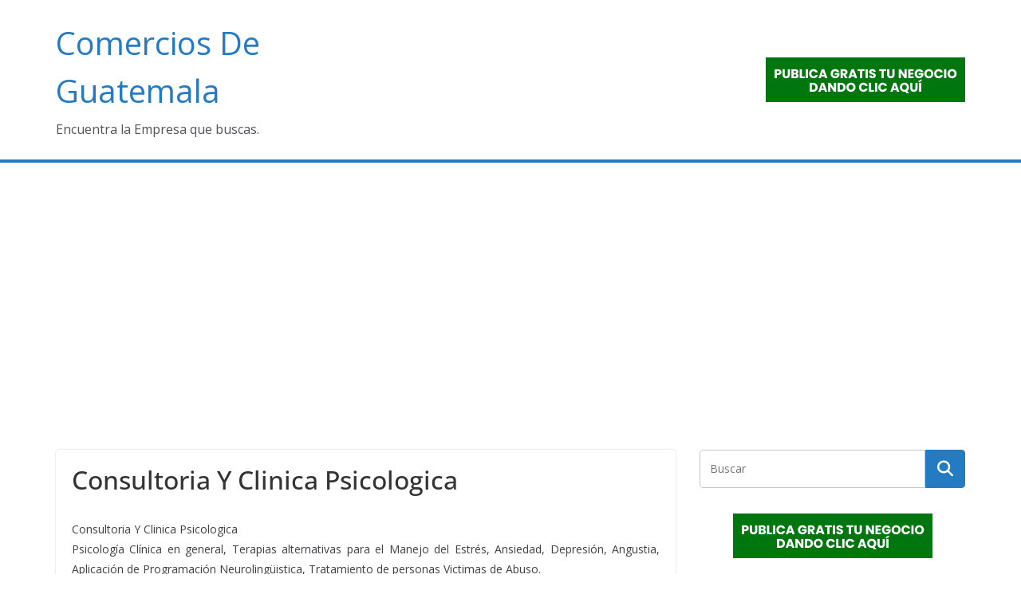

--- FILE ---
content_type: text/html; charset=utf-8
request_url: https://www.google.com/recaptcha/api2/aframe
body_size: 266
content:
<!DOCTYPE HTML><html><head><meta http-equiv="content-type" content="text/html; charset=UTF-8"></head><body><script nonce="Jp2A8Iv0venrwRF7IwDo9g">/** Anti-fraud and anti-abuse applications only. See google.com/recaptcha */ try{var clients={'sodar':'https://pagead2.googlesyndication.com/pagead/sodar?'};window.addEventListener("message",function(a){try{if(a.source===window.parent){var b=JSON.parse(a.data);var c=clients[b['id']];if(c){var d=document.createElement('img');d.src=c+b['params']+'&rc='+(localStorage.getItem("rc::a")?sessionStorage.getItem("rc::b"):"");window.document.body.appendChild(d);sessionStorage.setItem("rc::e",parseInt(sessionStorage.getItem("rc::e")||0)+1);localStorage.setItem("rc::h",'1769759847090');}}}catch(b){}});window.parent.postMessage("_grecaptcha_ready", "*");}catch(b){}</script></body></html>